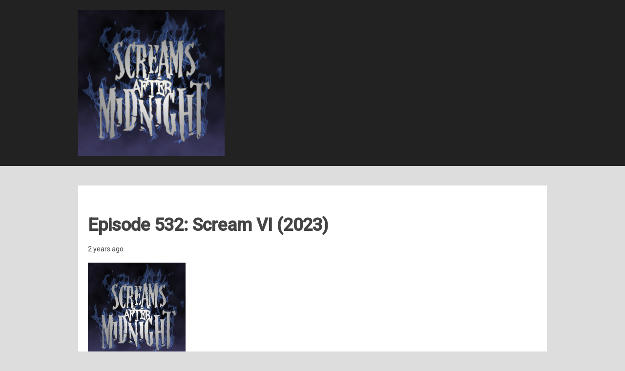

--- FILE ---
content_type: text/html; charset=utf-8
request_url: https://screams-after-midnight.pinecast.co/episode/f9330c39/episode-532-scream-vi-2023-
body_size: 2815
content:
<!DOCTYPE html>
<html prefix="og: http://ogp.me/ns#" lang="en">
<head>
<meta charset="utf-8">
<meta http-equiv="X-UA-Compatible" content="IE=edge">
<meta name="viewport" content="width=device-width, initial-scale=1">
<link rel="dns-prefetch" href="https://fonts.googleapis.com">
<title>Episode 532: Scream VI (2023)</title>
<meta name="generator" content="Pinecast Site Builder/1.0">
<meta property="og:locale" content="en">
<meta property="og:title" content="Episode 532: Scream VI (2023)">
<meta name="twitter:title" content="Episode 532: Scream VI (2023)">
<meta property="og:site_name" content="Screams After Midnight">
<meta property="og:url" content="https://screams-after-midnight.pinecast.co/episode/f9330c39/episode-532-scream-vi-2023-">
<link rel="canonical" href="https://screams-after-midnight.pinecast.co/episode/f9330c39/episode-532-scream-vi-2023-">
<meta property="og:type" content="article">
<meta property="og:description" content="We review Scream VI (2023) on horror movie podcast Screams After Midnight.  Scream 6 is directed by Radio Silence and stars Courteney Cox, Melissa Barrera, Jenna Ortega, Jasmin Savoy Brown, Mason Gooding, Dermot Mulroney, Hayden Panettiere  patreon: https://www.patreon.com/mildfuzztv twitter: https:">
<meta property="og:image" content="https://social.pinecast.net/preview_card/podcasts/covers/6c13069c-9586-4ce4-82a6-e066665b3c33/59cee91bfb86c.png?title=Screams%2520After%2520Midnight">
<meta property="article:published_time" content="2023-03-24T17:08:41.420000">
<link rel="alternate" type="application/json+oembed"
href="https://pinecast.com/services/oembed.json?url=https%3A%2F%2Fpinecast.com%2Flisten%2Ff9330c39-c9ed-478e-a019-3239c8b650f3"
title="Pinecast oEmbed Profile">
<meta name="twitter:description" content="We review Scream VI (2023) on horror movie podcast Screams After Midnight.  Scream 6 is directed by Radio Silence and stars Courteney Cox, Melissa Barrera, Jenna Ortega, Jasmin Savoy Brown, Mason Gooding, Dermot Mulroney, Hayden Panettiere  patreon: https://www.patreon.com/mildfuzztv twitter: https:">
<meta name="twitter:card" content="summary_large_image" />
<meta name="twitter:image" content="https://social.pinecast.net/preview_card/podcasts/covers/6c13069c-9586-4ce4-82a6-e066665b3c33/59cee91bfb86c.png?title=Screams%2520After%2520Midnight">
<link rel="stylesheet" href="https://fonts.googleapis.com/css?family=Pacifico:400,500&amp;display=swap">
<link rel="stylesheet" href="https://fonts.googleapis.com/css?family=Roboto:400,500&amp;display=swap">
<style>
*, *:before, *:after {box-sizing: border-box;}
html, body {color: #444; font-family: Roboto; font-size: 14px;margin: 0; padding: 0}
a {color: #c0392b}
</style>
<style class="_styletron_hydrate_">.ae{background-color:#ddd}.af{font-size:14px}.ag{padding:0}.ah{position:relative}.ai{background-color:#222}.aj{padding:0 15px}.ak{margin:0 auto}.al{max-width:960px}.am{padding:20px 0}.an{text-align:left}.ao{display:block}.ap{color:#ddd}.aq{text-decoration:none}.ar{font-family:Pacifico}.as:hover{text-decoration:underline}.at{max-width:300px}.au{max-height:300px}.av{margin-right:auto}.aw{background-color:#fff}.ax{padding:30px 20px}.ay{margin-top:40px}.az{font-size:36px}.b0{font-weight:bold}.b1{margin-bottom:20px}.b2{font-size:24px}.b3{font-weight:normal}.b4{color:#c0392b}.b5{font-family:Roboto}.b6{font-size:1em}.b7{max-width:200px}.b8{height:100%}.b9{width:100%}.ba{max-height:200px}.bb{min-height:100px}.bc{min-width:100px}.bd:after{content:""}.be:after{display:block}.bf:after{padding-bottom:100%}.bg{left:0}.bh{position:absolute}.bi{border-width:0}.bj{background-color:#bbb}.bk{padding:100px 0}.bl{color:#444}.bm{font-size:18px}.bn{padding-left:15px}.bo{padding-right:15px}.bp{text-align:center}.bq{padding:40px 0}.br{font-size:16px}.bs{display:inline-block}.bt{margin-right:20px}.bu{white-space:nowrap}</style>
<link type="image/png" rel="icon" href="https://pinecast.com/static/img/256x256.png">
<meta name="apple-itunes-app" content="app-id=1291608171">
<link rel="alternate" type="application/rss+xml" title="Screams After Midnight" href="https://pinecast.com/feed/screams-after-midnight">
</head>
<body class="ae af ag"><header class="ah"><div class="ai aj"><div class="ai ak al am an"><a href="/" data-link="true" class="ao ap aq ar as"><img alt="Screams After Midnight" src="https://storage.pinecast.net/sites/ce6b4d60-2b6f-4245-8ced-6ea058779b5a/Screams_Podcast.png" class="ao at au av"/></a></div></div></header><article class="ah"><div class="aw ak al ax ay"><h1 dir="auto" class="ao az b0 b1">Episode 532: Scream VI (2023)</h1><h2 dir="auto" class="ao b2 b3 b4 b5 b1"></h2><div dir="auto" class="ao b6 b3 b1">2 years ago</div><div class="b1 b7 b8 b9 av ba bb bc ah bd be bf"><img src="https://storage.pinecast.net/cdn-cgi/image/w=200,h=200,fit=cover,metadata=none,quality=90/podcasts/covers/6c13069c-9586-4ce4-82a6-e066665b3c33/59cee91bfb86c.png" class="ao b8 bg bh b9"/></div><iframe seamless="" src="https://pinecast.com/player/f9330c39-c9ed-478e-a019-3239c8b650f3" height="60" title="Audio player for Episode 532: Scream VI (2023)" class="bi b9 b1"></iframe><div dir="auto" class="ao b6 b3 b1"><div><p>We review Scream VI (2023) on horror movie podcast Screams After Midnight.</p>
<p>Scream 6 is directed by Radio Silence and stars Courteney Cox, Melissa Barrera, Jenna Ortega, Jasmin Savoy Brown, Mason Gooding, Dermot Mulroney, Hayden Panettiere</p>
<p>patreon: <a href="https://www.patreon.com/mildfuzztv" rel="nofollow">https://www.patreon.com/mildfuzztv</a>
twitter: <a href="https://twitter.com/ScreamsMidnight" rel="nofollow">https://twitter.com/ScreamsMidnight</a>
email: <a href="/cdn-cgi/l/email-protection" class="__cf_email__" data-cfemail="8ee3e8faf8fffbebfdfae7e1e0fdcee9e3efe7e2a0ede1e3">[email&#160;protected]</a>
THE CRYPT: <a href="https://sites.google.com/view/mildfuzztvpatreonlists/crypt?authuser=0" rel="nofollow">https://sites.google.com/view/mildfuzztvpatreonlists/crypt?authuser=0</a>
Audio version: <a href="https://screams-after-midnight.pinecast.co/" rel="nofollow">https://screams-after-midnight.pinecast.co/</a></p></div></div></div></article><div class="ah"><div class="bj"><div class="bj ak al bk bl bm an bn bo"><div dir="auto" class="ao b6 b3">Mild Fuzz TV</div></div></div></div><nav class="ah bp bn bo"><div class="ai"><div class="ai ak al bq"><a data-link="true" href="https://www.patreon.com/mildfuzztv" class="ap br bs bt bu">Patreon</a></div></div></nav><script data-cfasync="false" src="/cdn-cgi/scripts/5c5dd728/cloudflare-static/email-decode.min.js"></script></body>
<script>
(function() {
if (!window.frameElement) {
return;
}
document.body.addEventListener('click', function(e) {
let target = e.target;
while (target && target !== document.body && target !== document) {
if (target.hasAttribute('data-link') && target.getAttribute('href')[0] === '/') {
e.preventDefault();
e.stopPropagation();
handle(target.getAttribute('href'));
return;
} else if (target.getAttribute('href')) {
e.preventDefault();
window.open(target.getAttribute('href'));
return;
}
target = target.parentNode;
}
});
function handle(href) {
window.frameElement.__handler(href);
}
function onUpdatedHTML(e) {
if (e.data.startsWith('updatedHTML:')) {
const scrollTop = window.scrollY;
const html = e.data.substr(12);
const parser = new DOMParser();
const doc = parser.parseFromString(html, 'text/html');
document.querySelector('style:not(._styletron_hydrate_)').innerHTML = doc.querySelector('style:not(._styletron_hydrate_)').innerHTML;
// Handle styles
let previous = [];
Array.from(doc.querySelectorAll('._styletron_hydrate_')).forEach(style => {
let existing;
if (style.media) {
existing = document.querySelector(`._styletron_hydrate_[media="${style.media}"]`);
} else {
existing = document.querySelector('._styletron_hydrate_:not([media])');
}
if (!existing) {
document.head.appendChild(style);
} else {
existing.innerHTML = style.innerHTML;
previous.push(existing);
}
});
Array.from(document.querySelectorAll('._styletron_hydrate_')).forEach(style => {
if (!previous.includes(style)) {
style.parentNode.removeChild(style);
}
});
// Handle links
previous = [];
Array.from(doc.querySelectorAll('link[rel=stylesheet]')).forEach(link => {
const existing = document.querySelector(`link[href="${link.href}"`);
if (existing) {
previous.push(existing);
return;
}
previous.push(link);
document.head.appendChild(link);
});
Array.from(document.querySelectorAll('link[rel=stylesheet]')).forEach(link => {
if (!previous.includes(link)) {
link.parentNode.removeChild(link);
}
});
// Handle body
document.body.innerHTML = doc.body.innerHTML;
document.body.className = doc.body.className;
// Reset scroll
window.scrollTo(0, scrollTop);
setTimeout(() => {
}, 100);
}
}
window.addEventListener('message', onUpdatedHTML, false);
}())
</script>
</html>